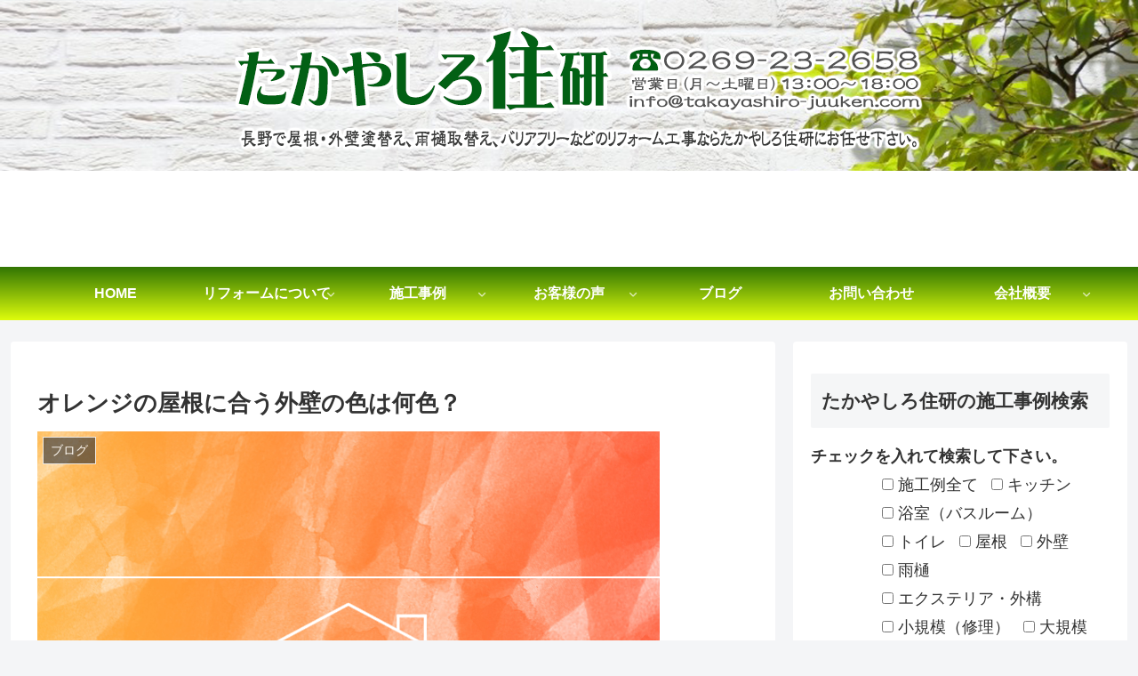

--- FILE ---
content_type: text/css
request_url: https://www.takayashiro-juuken.com/wp/wp-content/themes/cocoon-child-master/style.css?ver=6.9&fver=20230315065402
body_size: 2513
content:
@charset "UTF-8";

/*!
Theme Name: Cocoon Child
Template:   cocoon-master
Version:    0.0.3
*/

/************************************
** 子テーマ用のスタイルを書く
************************************/
/*必要ならばここにコードを書く*/


/************************************
** レスポンシブデザイン用のメディアクエリ
************************************/
/*1240px以下*/
@media screen and (max-width: 1240px){
  /*必要ならばここにコードを書く*/
}

/*1030px以下*/
@media screen and (max-width: 1030px){
  /*必要ならばここにコードを書く*/
}

/*768px以下*/
@media screen and (max-width: 768px){
  /*必要ならばここにコードを書く*/
}

/*480px以下*/
@media screen and (max-width: 480px){
  /*必要ならばここにコードを書く*/
}

.footer-bottom-logo .logo-image {
	max-width: 50%;
}
.footer-bottom-logo img {
	height: auto;
}

.video-container {
margin: 0px auto;
}

/*マウスオーバー時にリンクを凹ませる*/
a:hover{ position:relative;top:3px ;left:3px; }

/*マウスオーバー時にリンクを半透明に光らせる*/
a:hover img{
opacity:0.5;
filter:alpha(opacity=50);
-ms-filter: “alpha( opacity=50 )”;
}

/* PCグローバルナビメニュー背景色 */
/* グラデーション 表示 */
#navi .navi-in > ul { 
   background: linear-gradient(to bottom, #317503, #defd0c);
}

/* ----- 背景色（グラデーション） ----- */
#header-container .navi, #navi .navi-in>.menu-header .sub-menu {
  background: linear-gradient(#317503 0% , #defd0c 100%);
}

/* ----- 文字の色、背景の色（マウスオーバー） ----- */
#navi .navi-in a:hover {
  color: yellow;
  background: linear-gradient(#defd0c 0% , #317503 100%);
}

/* ----- 文字の太さ ----- */
nav#navi, .menu-header .sub-menu{
	font-weight: bold;
}

/* ----- 文字の色 ----- */
#navi .navi-in a {
  color: #ffffff;
}

/**********************************************
** 固定ページの新着記事一覧(new_list)を
** 2カラム表示にする
**********************************************/
.new-entry-cards.fp-new-entry-cards {
    display: flex;
    flex-wrap: wrap;
    justify-content: space-between;
    box-sizing: border-box;
}

.fp-new-entry-cards .new-entry-card-link.a-wrap {
    display: inline-block;
    width: 49.5%;
}

/* エントリーカード横に並べる*/
.widget-entry-cards.card-large-image .a-wrap {
width:49%;
height:auto;
display: inline-flex;
}

/* カラムの高さをそろえる*/
.article .btn-wrap.btn-wrap-pc-sp > a {
   margin-bottom: 1.4em;
}


--- FILE ---
content_type: text/javascript
request_url: https://user.callnowbutton.com/domain_555ce3f9_fef6_4716_af9f_a80af26ffcb5.js?dbver=1727162329
body_size: 987
content:
window.CNB_DATA = {"userId":"user_191644ae_95b9_46d2_9990_382b91df5088","domains":[{"id":"domain_555ce3f9_fef6_4716_af9f_a80af26ffcb5","name":"takayashiro-juuken.com","type":"STARTER","timezone":"Asia/Tokyo","trackGA":true,"trackConversion":true,"aliases":[],"properties":{"scale":"1.3","zindex":"2147483647","debug":"false","allowMultipleButtons":"false"}}],"buttons":[{"id":"button_de99926d_1962_42b1_81e7_562ed8510f48","domainId":"domain_555ce3f9_fef6_4716_af9f_a80af26ffcb5","active":true,"type":"FULL","options":{"placement":"BOTTOM_CENTER","position":null,"displayMode":"MOBILE_ONLY","animation":null,"scroll":null,"cssClasses":null},"multiButtonOptions":null,"actions":["action_7d779175_8abd_4d9e_85e0_dee80ffa15b1"],"conditions":[]},{"id":"button_7cef3d97_0b2f_4bca_92ad_87b356a78c3c","domainId":"domain_555ce3f9_fef6_4716_af9f_a80af26ffcb5","active":true,"type":"FULL","options":{"placement":"BOTTOM_CENTER","position":null,"displayMode":"MOBILE_ONLY","animation":null,"scroll":null,"cssClasses":null},"multiButtonOptions":null,"actions":["action_cb8f89bb_e3b3_4eb0_be39_91a62530f740"],"conditions":[]}],"actions":[{"id":"action_7d779175_8abd_4d9e_85e0_dee80ffa15b1","actionType":"PHONE","actionValue":"+81269232658","properties":{},"backgroundColor":"#1dba1d","iconEnabled":true,"iconClass":null,"iconColor":"#ffffff","iconText":"call","iconType":"FONT","iconBackgroundImage":null,"labelBackgroundColor":null,"labelText":"お問い合わせはこちら","schedule":null},{"id":"action_cb8f89bb_e3b3_4eb0_be39_91a62530f740","actionType":"PHONE","actionValue":"0269-23-2658","properties":{"chat-legal-notice":"I agree to the {link1}, {link2} and {link3} of COMPANY.","map-query-type":"q","skype-link-type":"SKYPE","viber-link-type":"PA_CHAT","tally-align-left":"1","intercom-alignment":"right","modal-header-background-color":"#009900","line-link-type":"MESSAGE","link-download-enabled":"0","intercom-horizontal-padding":"0","skype-param-type":"CALL","tally-hide-title":"1","zalo-link-type":"PERSONAL","modal-width":"400px","link-target":"_blank","intercom-vertical-padding":"0","modal-height":"400px","wechat-link-type":"CHAT","facebook-widget-default-state":"closed","modal-header-text-color":"#ffffff"},"backgroundColor":"#009900","iconEnabled":true,"iconClass":null,"iconColor":"#FFFFFF","iconText":"call","iconType":"FONT","iconBackgroundImage":null,"labelBackgroundColor":null,"labelText":"問合せ・相談する","schedule":null}],"conditions":[],"options":{"cssLocation":"https://static.callnowbutton.com/css/main.css","jsLocation":"https://static.callnowbutton.com/js/client.js","staticRoot":"https://static.callnowbutton.com","userRoot":"https://user.callnowbutton.com","apiRoot":"https://api.nowbuttons.com","storageType":"GCS"}}
if (window.CNB_DATA) {  var cnb_js_script = document.createElement('script');  cnb_js_script.type = 'text/javascript';  cnb_js_script.async = 'async';  cnb_js_script.src = window.CNB_DATA.options.jsLocation;  var head = document.head || document.getElementsByTagName('head')[0];  head.appendChild(cnb_js_script);}